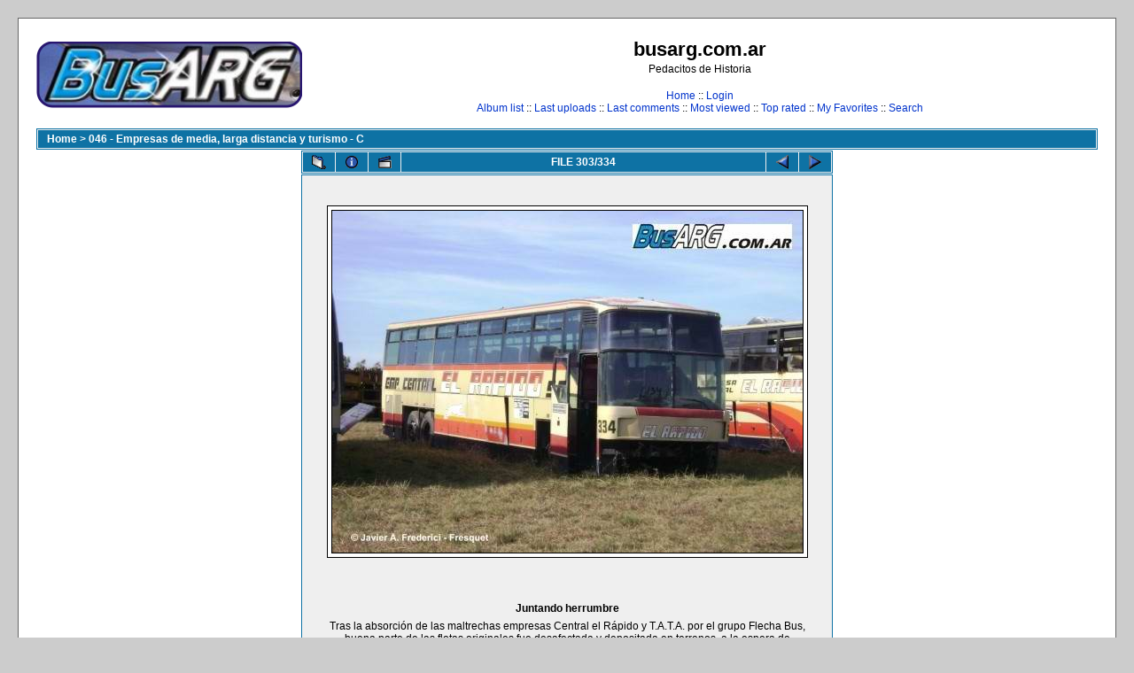

--- FILE ---
content_type: text/html; charset=utf-8
request_url: http://busarg.com.ar/fotogaleria/displayimage.php?pos=-1996
body_size: 4929
content:
<!DOCTYPE html PUBLIC "-//W3C//DTD XHTML 1.0 Transitional//EN" "http://www.w3.org/TR/xhtml1/DTD/xhtml1-transitional.dtd">

<html xmlns="http://www.w3.org/1999/xhtml" xml:lang="en" lang="en" dir="ltr">
<head>
<meta http-equiv="Content-Type" content="text/html; charset=utf-8" />
<meta http-equiv="Pragma" content="no-cache" />
<title>busarg.com.ar - 046 - Empresas de media, larga distancia y turismo - C/Juntando herrumbre</title>

<link rel="start" href="displayimage.php?album=49&amp;pos=0" title="Return to start" />
<link rel="last" href="displayimage.php?album=49&amp;pos=333" title="Skip to end" />
<link rel="prev" href="displayimage.php?album=49&amp;pos=301" title="See previous file" />
<link rel="next" href="displayimage.php?album=49&amp;pos=303" title="See next file"/>
<link rel="up" href="thumbnails.php?album=49&amp;page=21" title="Return to the thumbnail page"/>
<link rel="stylesheet" href="themes/classic/style.css" type="text/css" />
<script type="text/javascript" src="scripts.js"></script>
<!--
  SVN version info:
  Coppermine version: 1.4.27
  $Revision: 7334 $
  $LastChangedBy: gaugau $
  $Date: 2010-03-23 08:09:04 +0100 (Di, 23. Mär 2010) $
-->
</head>
<body>
  
  <table width="100%" border="0" cellpadding="20" cellspacing="20">
    <tr>
      <td valign="top" style="border: 1px solid #666666;background-color:#FFFFFF;">
        <table width="100%" border="0" cellspacing="0" cellpadding="0">
          <tr>
            <td>
              <a href="index.php"><img src="themes/classic/images/site_logo.png" border="0" alt="" /></a><br />
            </td>
            <td width="100%" align="center">
              <h1>busarg.com.ar</h1>
              <h3>Pedacitos de Historia</h3><br />
                          <!-- BEGIN home -->
        <a href="index.php" title="Go to the home page">Home</a> ::
  <!-- END home -->                  <!-- BEGIN login -->
        <a href="login.php?referer=displayimage.php%3Fpos%3D-1996" title="Log me in">Login</a> 
  <!-- END login -->   <br />               <!-- BEGIN album_list -->
        <a href="index.php?cat=0" title="Go to the album list">Album list</a> ::
  <!-- END album_list -->  <!-- BEGIN lastup -->
        <a href="thumbnails.php?album=lastup&amp;cat=-49" title="Show most recent uploads">Last uploads</a> ::
  <!-- END lastup -->  <!-- BEGIN lastcom -->
        <a href="thumbnails.php?album=lastcom&amp;cat=-49" title="Show most recent comments">Last comments</a> ::
  <!-- END lastcom -->  <!-- BEGIN topn -->
        <a href="thumbnails.php?album=topn&amp;cat=-49" title="Show most viewed items">Most viewed</a> ::
  <!-- END topn -->  <!-- BEGIN toprated -->
        <a href="thumbnails.php?album=toprated&amp;cat=-49" title="Show top rated items">Top rated</a> ::
  <!-- END toprated -->  <!-- BEGIN favpics -->
        <a href="thumbnails.php?album=favpics" title="Go to my favorites">My Favorites</a> ::
  <!-- END favpics -->  <!-- BEGIN search -->
        <a href="search.php" title="Search the gallery">Search</a> 
  <!-- END search -->
            </td>
          </tr>
        </table>
        <table width="100%" border="0" cellspacing="0" cellpadding="0">
          <tr>
            <td align="center" valign="top">
              
            </td>
          </tr>
          <tr>
            <td align="center" valign="top">
              
              
            </td>
          </tr>
        </table>
        <img src="images/spacer.gif" width="1" height="15" alt="" />
        <br />
        <table width="100%" border="0" align="center" cellpadding="0" cellspacing="0">
          <tr>
            <td align="left" valign="top">
              
              
<!-- Start standard table -->
<table align="center" width="100%" cellspacing="1" cellpadding="0" class="maintable">

        <tr>
                <td colspan="3" align="left" class="tableh1"><span class="statlink"><b><a href="index.php">Home</a> > <a href="thumbnails.php?album=49">046 - Empresas de media, larga distancia y turismo - C</a></b></span></td>
        </tr>
</table>
<!-- End standard table -->

<!-- Start standard table -->
<table align="center" width="600" cellspacing="1" cellpadding="0" class="maintable">

        <tr>
                <td align="center" valign="middle" class="navmenu" width="48">
                        <a href="thumbnails.php?album=49&amp;page=21" class="navmenu_pic" title="Return to the thumbnail page"><img src="images/thumbnails.gif" align="middle" border="0" alt="Return to the thumbnail page" /></a>
                </td>
                <td align="center" valign="middle" class="navmenu" width="48">
                        <a href="javascript:;" class="navmenu_pic" onclick="blocking('picinfo','yes', 'block'); return false;" title="Display/hide file information"><img src="images/info.gif" border="0" align="middle" alt="Display/hide file information" /></a>
                </td>
                <td align="center" valign="middle" class="navmenu" width="48">
                        <a href="displayimage.php?album=49&amp;pid=1996&amp;slideshow=5000" class="navmenu_pic" title="Slideshow"><img src="images/slideshow.gif" border="0" align="middle" alt="Slideshow" /></a>
                </td>
                <td align="center" valign="middle" class="navmenu" width="100%">
                        FILE 303/334
                </td>


                <td align="center" valign="middle" class="navmenu" width="48">
                        <a href="displayimage.php?album=49&amp;pos=301" class="navmenu_pic" title="See previous file"><img src="images/prev.gif"  border="0" align="middle" alt="See previous file" /></a>
                </td>
                <td align="center" valign="middle" class="navmenu" width="48">
                        <a href="displayimage.php?album=49&amp;pos=303" class="navmenu_pic" title="See next file"><img src="images/next.gif"  border="0" align="middle" alt="See next file" /></a>
                </td>
        </tr>
</table>
<!-- End standard table -->

<!-- Start standard table -->
<table align="center" width="600" cellspacing="1" cellpadding="0" class="maintable">
        <tr>
                <td align="center" class="display_media" nowrap="nowrap">
                        <table cellspacing="2" cellpadding="0" class="imageborder">
                                <tr>
                                        <td align="center">
                                                <img src="albums/userpics/96783.jpg" width="531" height="386" class="image" border="0" alt="" /><br />


                                        </td>
                                </tr>
                        </table>
                </td></tr>
                <tr><td>
                                                <table width="100%" cellspacing="2" cellpadding="0" class="tableb">
                                <tr>
                                        <td align="center">

                                                
                                        </td>
                                </tr>
                        </table>





<!-- BEGIN img_desc -->
                        <table cellpadding="0" cellspacing="0" class="tableb" width="100%">
<!-- BEGIN title -->
                                <tr>
                                        <td class="tableb"><center><b>
                                                Juntando herrumbre
                                        </b></center></td>
                                </tr>
<!-- END title -->
<!-- BEGIN caption -->
                                <tr>
                                        <td class="tableb"><center>
                                                Tras la absorción de las maltrechas empresas Central el Rápido y T.A.T.A. por el grupo Flecha Bus, buena parte de las flotas originales fue desafectada y depositada en terrenos, a la espera de compradores que, a veces, tardan años en llegar.<br />
Y las consecuencias son inevitables: el vandalismo se pone en marcha y, en algunas oportunidades, los vehículos quedan reducidos a chatarra.<br />
El Cametal de la foto nos muestra una degradación que recién comienza y al coche de al lado ya se le ven vidrios rotos. 
                                        </center></td>
                                </tr>
<!-- END caption -->
                        </table>
<!-- END img_desc -->
                </td>
        </tr>
</table>
<!-- End standard table -->

<!-- Start standard table -->
<table align="center" width="600" cellspacing="1" cellpadding="0" class="maintable">

        <tr>
         <td valign="top" style="background-image: url(images/tile.gif);"><img src="images/tile.gif" alt="" border="0" /></td>
        </tr>
        <tr>
        <td valign="bottom" class="thumbnails" align="center">
          <table width="100%" cellspacing="0" cellpadding="3" border="0">
              <tr>
                 <td width="50%"></td>
                 
                <td valign="top" align="center">
                                        <a href="displayimage.php?album=49&amp;pos=300"><img src="albums/userpics/thumb_96768.jpg" class="image" width="100" height="72" border="0" alt="96768.jpg" title="Filename=96768.jpg
Filesize=39KB
Dimensions=531x386
Date added=Jul 17, 2015" /></a>
                                        
                                        
                </td>

                <td valign="top" align="center">
                                        <a href="displayimage.php?album=49&amp;pos=301"><img src="albums/userpics/thumb_96769.jpg" class="image" width="100" height="72" border="0" alt="96769.jpg" title="Filename=96769.jpg
Filesize=37KB
Dimensions=531x386
Date added=Apr 12, 2010" /></a>
                                        
                                        
                </td>

                <td valign="top" align="center">
                                        <a href="displayimage.php?album=49&amp;pos=302"><img src="albums/userpics/thumb_96783.jpg" class="image" width="100" height="72" border="0" alt="96783.jpg" title="Filename=96783.jpg
Filesize=31KB
Dimensions=531x386
Date added=May 21, 2011" /></a>
                                        
                                        
                </td>

                <td valign="top" align="center">
                                        <a href="displayimage.php?album=49&amp;pos=303"><img src="albums/userpics/thumb_96784.jpg" class="image" width="100" height="72" border="0" alt="96784.jpg" title="Filename=96784.jpg
Filesize=32KB
Dimensions=531x386
Date added=May 18, 2010" /></a>
                                        
                                        
                </td>

                <td valign="top" align="center">
                                        <a href="displayimage.php?album=49&amp;pos=304"><img src="albums/userpics/thumb_97017.jpg" class="image" width="100" height="79" border="0" alt="97017.jpg" title="Filename=97017.jpg
Filesize=35KB
Dimensions=504x403
Date added=Jun 04, 2010" /></a>
                                        
                                        
                </td>

                 <td width="50%"></td>
              </tr>
          </table>
        </td>
        </tr>
        <tr>
         <td valign="top" style="background-image: url(images/tile.gif);"><img src="images/tile.gif" alt="" border="0" /></td>
        </tr>


</table>
<!-- End standard table -->
<table align="center" width="600" cellspacing="1" cellpadding="0" class="maintable">
        <tr>
                <td colspan="6" class="tableh2_compact"><b>Rate this file </b> (current rating : 3.3 / 5 with 3 votes)</td>
        </tr>
        <tr>
                <td class="tableb_compact" width="17%" align="center"><a href="ratepic.php?pic=1996&amp;rate=0" title="Rubbish" rel="nofollow"><img src="images/rating0.gif" border="0" alt="Rubbish" /><br /></a></td>
                <td class="tableb_compact" width="17%" align="center"><a href="ratepic.php?pic=1996&amp;rate=1" title="Poor" rel="nofollow"><img src="images/rating1.gif" border="0" alt="Poor" /><br /></a></td>
                <td class="tableb_compact" width="17%" align="center"><a href="ratepic.php?pic=1996&amp;rate=2" title="Fair" rel="nofollow"><img src="images/rating2.gif" border="0" alt="Fair" /><br /></a></td>
                <td class="tableb_compact" width="17%" align="center"><a href="ratepic.php?pic=1996&amp;rate=3" title="Good" rel="nofollow"><img src="images/rating3.gif" border="0" alt="Good" /><br /></a></td>
                <td class="tableb_compact" width="17%" align="center"><a href="ratepic.php?pic=1996&amp;rate=4" title="Excellent" rel="nofollow"><img src="images/rating4.gif" border="0" alt="Excellent" /><br /></a></td>
                <td class="tableb_compact" width="17%" align="center"><a href="ratepic.php?pic=1996&amp;rate=5" title="Great" rel="nofollow"><img src="images/rating5.gif" border="0" alt="Great" /><br /></a></td>
        </tr>
</table><div id="picinfo" style="display: block;">

<!-- Start standard table -->
<table align="center" width="600" cellspacing="1" cellpadding="0" class="maintable">
        <tr><td colspan="2" class="tableh2_compact"><b>File information</b></td></tr>
        <tr><td class="tableb_compact" valign="top" >Filename:</td><td class="tableb_compact">96783.jpg</td></tr>
        <tr><td class="tableb_compact" valign="top" >Album name:</td><td class="tableb_compact"><span class="alblink"><a href ="profile.php?uid=1">busarg</a> / <a href="thumbnails.php?album=49">046 - Empresas de media, larga distancia y turismo - C</a></span></td></tr>
        <tr><td class="tableb_compact" valign="top" >Rating (3 votes):</td><td class="tableb_compact"><img src="images/rating3.gif" align="middle" alt="" /></td></tr>
        <tr><td class="tableb_compact" valign="top" >Chasis/Año:</td><td class="tableb_compact">Scania K-113 / 1993</td></tr>
        <tr><td class="tableb_compact" valign="top" >Carrocería:</td><td class="tableb_compact">Cametal</td></tr>
        <tr><td class="tableb_compact" valign="top" >Empresa / Línea:</td><td class="tableb_compact">Ex Empresa Central El Rápido S.A.</td></tr>
        <tr><td class="tableb_compact" valign="top" >Ciudad / Provincia / País:</td><td class="tableb_compact">Argentina</td></tr>
        <tr><td class="tableb_compact" valign="top" >File Size:</td><td class="tableb_compact"><span dir="ltr">31&nbsp;KB</span></td></tr>
        <tr><td class="tableb_compact" valign="top" >Date added:</td><td class="tableb_compact">May 21, 2011</td></tr>
        <tr><td class="tableb_compact" valign="top" >Dimensions:</td><td class="tableb_compact">531 x 386 pixels</td></tr>
        <tr><td class="tableb_compact" valign="top" >Displayed:</td><td class="tableb_compact">3146 times</td></tr>
        <tr><td class="tableb_compact" valign="top" >URL:</td><td class="tableb_compact"><a href="http://busarg.com.ar/fotogaleria/displayimage.php?pos=-1996" >http://busarg.com.ar/fotogaleria/displayimage.php?pos=-1996</a></td></tr>
        <tr><td class="tableb_compact" valign="top" >Favorites:</td><td class="tableb_compact"><a href="addfav.php?pid=1996&amp;ref=displayimage.php%3Fpos%3D-1996" >Add to Favorites</a></td></tr>
</table>
<!-- End standard table -->
</div>
<div id="comments">
<table align="center" width="600" cellspacing="1" cellpadding="0" class="maintable">

        <tr>
                <td>
                        <table width="100%" cellpadding="0" cellspacing="0">
                           <tr>
                                <td class="tableh2_compact" nowrap="nowrap">
                                        <b>adrian107</b><a name="comment39645"></a>&nbsp;

</td>


                                <td class="tableh2_compact" align="right" width="100%">




                                </td>
                                <td class="tableh2_compact" align="right" nowrap="nowrap">
                                        <span class="comment_date">[May 21, 2011 at 08:49 AM]</span>
                                </td></tr>
                        </table>
                </td>
        </tr>
        <tr>
                <td class="tableb_compact">
                        <div id="cbody39645" style="display:block">
                                esta foto esta sacada en mundo gruo no ruta 2 jm 80 maso menos?
                        </div>
                        <div id="cedit39645" style="display:none">


                        </div>
                </td>
        </tr>
</table><table align="center" width="600" cellspacing="1" cellpadding="0" class="maintable">

        <tr>
                <td>
                        <table width="100%" cellpadding="0" cellspacing="0">
                           <tr>
                                <td class="tableh2_compact" nowrap="nowrap">
                                        <b>jorge</b><a name="comment39647"></a>&nbsp;

</td>


                                <td class="tableh2_compact" align="right" width="100%">




                                </td>
                                <td class="tableh2_compact" align="right" nowrap="nowrap">
                                        <span class="comment_date">[May 21, 2011 at 10:31 AM]</span>
                                </td></tr>
                        </table>
                </td>
        </tr>
        <tr>
                <td class="tableb_compact">
                        <div id="cbody39647" style="display:block">
                                cametal jumbus ¿no?
                        </div>
                        <div id="cedit39647" style="display:none">


                        </div>
                </td>
        </tr>
</table><table align="center" width="600" cellspacing="1" cellpadding="0" class="maintable">

        <tr>
                <td>
                        <table width="100%" cellpadding="0" cellspacing="0">
                           <tr>
                                <td class="tableh2_compact" nowrap="nowrap">
                                        <b>Luis Alberto Nessi</b><a name="comment39650"></a>&nbsp;

</td>


                                <td class="tableh2_compact" align="right" width="100%">




                                </td>
                                <td class="tableh2_compact" align="right" nowrap="nowrap">
                                        <span class="comment_date">[May 21, 2011 at 10:59 AM]</span>
                                </td></tr>
                        </table>
                </td>
        </tr>
        <tr>
                <td class="tableb_compact">
                        <div id="cbody39650" style="display:block">
                                Jumbus II.
                        </div>
                        <div id="cedit39650" style="display:none">


                        </div>
                </td>
        </tr>
</table><table align="center" width="600" cellspacing="1" cellpadding="0" class="maintable">

        <tr>
                <td>
                        <table width="100%" cellpadding="0" cellspacing="0">
                           <tr>
                                <td class="tableh2_compact" nowrap="nowrap">
                                        <b>busarg</b><a name="comment39668"></a>&nbsp;

</td>


                                <td class="tableh2_compact" align="right" width="100%">




                                </td>
                                <td class="tableh2_compact" align="right" nowrap="nowrap">
                                        <span class="comment_date">[May 21, 2011 at 02:50 PM]</span>
                                </td></tr>
                        </table>
                </td>
        </tr>
        <tr>
                <td class="tableb_compact">
                        <div id="cbody39668" style="display:block">
                                Adrián, creo que esta foto fue tomada en el lugar que señalaste.
                        </div>
                        <div id="cedit39668" style="display:none">


                        </div>
                </td>
        </tr>
</table><table align="center" width="600" cellspacing="1" cellpadding="0" class="maintable">

        <tr>
                <td>
                        <table width="100%" cellpadding="0" cellspacing="0">
                           <tr>
                                <td class="tableh2_compact" nowrap="nowrap">
                                        <b>intratable</b><a name="comment39669"></a>&nbsp;

</td>


                                <td class="tableh2_compact" align="right" width="100%">




                                </td>
                                <td class="tableh2_compact" align="right" nowrap="nowrap">
                                        <span class="comment_date">[May 21, 2011 at 02:54 PM]</span>
                                </td></tr>
                        </table>
                </td>
        </tr>
        <tr>
                <td class="tableb_compact">
                        <div id="cbody39669" style="display:block">
                                Km 47 creo que es, a la altura del Autodromo de La Plata.
                        </div>
                        <div id="cedit39669" style="display:none">


                        </div>
                </td>
        </tr>
</table><table align="center" width="600" cellspacing="1" cellpadding="0" class="maintable">

        <tr>
                <td>
                        <table width="100%" cellpadding="0" cellspacing="0">
                           <tr>
                                <td class="tableh2_compact" nowrap="nowrap">
                                        <b>adrian107</b><a name="comment39673"></a>&nbsp;

</td>


                                <td class="tableh2_compact" align="right" width="100%">




                                </td>
                                <td class="tableh2_compact" align="right" nowrap="nowrap">
                                        <span class="comment_date">[May 21, 2011 at 08:15 PM]</span>
                                </td></tr>
                        </table>
                </td>
        </tr>
        <tr>
                <td class="tableb_compact">
                        <div id="cbody39673" style="display:block">
                                si exacto de la otra maño del mouras
                        </div>
                        <div id="cedit39673" style="display:none">


                        </div>
                </td>
        </tr>
</table><table align="center" width="600" cellspacing="1" cellpadding="0" class="maintable">

        <tr>
                <td>
                        <table width="100%" cellpadding="0" cellspacing="0">
                           <tr>
                                <td class="tableh2_compact" nowrap="nowrap">
                                        <b>paradalinea64</b><a name="comment39687"></a>&nbsp;

</td>


                                <td class="tableh2_compact" align="right" width="100%">




                                </td>
                                <td class="tableh2_compact" align="right" nowrap="nowrap">
                                        <span class="comment_date">[May 22, 2011 at 01:33 PM]</span>
                                </td></tr>
                        </table>
                </td>
        </tr>
        <tr>
                <td class="tableb_compact">
                        <div id="cbody39687" style="display:block">
                                Comparto. Ahí están tirados también unos 20 cadaveres OA 101 de la Cañuelas. Yo le saque una foto hace como un año atras. Da pena ver el estado de los coches.
                        </div>
                        <div id="cedit39687" style="display:none">


                        </div>
                </td>
        </tr>
</table><table align="center" width="600" cellspacing="1" cellpadding="0" class="maintable">

        <tr>
                <td>
                        <table width="100%" cellpadding="0" cellspacing="0">
                           <tr>
                                <td class="tableh2_compact" nowrap="nowrap">
                                        <b>gcnt</b><a name="comment39698"></a>&nbsp;

</td>


                                <td class="tableh2_compact" align="right" width="100%">




                                </td>
                                <td class="tableh2_compact" align="right" nowrap="nowrap">
                                        <span class="comment_date">[May 22, 2011 at 05:25 PM]</span>
                                </td></tr>
                        </table>
                </td>
        </tr>
        <tr>
                <td class="tableb_compact">
                        <div id="cbody39698" style="display:block">
                                Alejandro, Mundo Grua, compro en el remate de la quiebra la totalidad de los coches de ECERSA, no se si logro revender alguno o si todos estan tirados aun es ese estado. Entiendo que el negocio no le resulto como esperaban.-
                        </div>
                        <div id="cedit39698" style="display:none">


                        </div>
                </td>
        </tr>
</table><table align="center" width="600" cellspacing="1" cellpadding="0" class="maintable">

        <tr>
                <td>
                        <table width="100%" cellpadding="0" cellspacing="0">
                           <tr>
                                <td class="tableh2_compact" nowrap="nowrap">
                                        <b>busarg</b><a name="comment39720"></a>&nbsp;

</td>


                                <td class="tableh2_compact" align="right" width="100%">




                                </td>
                                <td class="tableh2_compact" align="right" nowrap="nowrap">
                                        <span class="comment_date">[May 23, 2011 at 10:57 AM]</span>
                                </td></tr>
                        </table>
                </td>
        </tr>
        <tr>
                <td class="tableb_compact">
                        <div id="cbody39720" style="display:block">
                                Buen dato, Gustavo. Mil gracias por consignarlo.
                        </div>
                        <div id="cedit39720" style="display:none">


                        </div>
                </td>
        </tr>
</table><table align="center" width="600" cellspacing="1" cellpadding="0" class="maintable">

        <tr>
                <td>
                        <table width="100%" cellpadding="0" cellspacing="0">
                           <tr>
                                <td class="tableh2_compact" nowrap="nowrap">
                                        <b>VUGUITA</b><a name="comment39840"></a>&nbsp;

</td>


                                <td class="tableh2_compact" align="right" width="100%">




                                </td>
                                <td class="tableh2_compact" align="right" nowrap="nowrap">
                                        <span class="comment_date">[May 24, 2011 at 06:54 PM]</span>
                                </td></tr>
                        </table>
                </td>
        </tr>
        <tr>
                <td class="tableb_compact">
                        <div id="cbody39840" style="display:block">
                                GCNT:SI VENDIERON ALGUNOS. TAMBIEN VENDIERON LOS ASIENTOS,CAJAS E INCLUSIVE MOTORES CON PAPELES. Y POR EL LADO DE LOS CAÑUELAS SOLO VI UNO CON LA CAJA PUESTA. ALGUNOS NI MOTOR TIENEN Y LOS QUE TIENEN LES FALTA ALGO. VAN PAL KILO NOMÁS.
                        </div>
                        <div id="cedit39840" style="display:none">


                        </div>
                </td>
        </tr>
</table><table align="center" width="600" cellspacing="1" cellpadding="0" class="maintable">

        <tr>
                <td>
                        <table width="100%" cellpadding="0" cellspacing="0">
                           <tr>
                                <td class="tableh2_compact" nowrap="nowrap">
                                        <b>HernanCosta</b><a name="comment39848"></a>&nbsp;

</td>


                                <td class="tableh2_compact" align="right" width="100%">




                                </td>
                                <td class="tableh2_compact" align="right" nowrap="nowrap">
                                        <span class="comment_date">[May 24, 2011 at 07:48 PM]</span>
                                </td></tr>
                        </table>
                </td>
        </tr>
        <tr>
                <td class="tableb_compact">
                        <div id="cbody39848" style="display:block">
                                Andando por Moron, vi que en un galpon abierto por Balbin y Gaona, hay dos ex Ecerca/Tata, un Augusto y un CX40
                        </div>
                        <div id="cedit39848" style="display:none">


                        </div>
                </td>
        </tr>
</table><table align="center" width="600" cellspacing="1" cellpadding="0" class="maintable">

        <tr>
                <td>
                        <table width="100%" cellpadding="0" cellspacing="0">
                           <tr>
                                <td class="tableh2_compact" nowrap="nowrap">
                                        <b>eduline99</b><a name="comment127556"></a>&nbsp;

</td>


                                <td class="tableh2_compact" align="right" width="100%">




                                </td>
                                <td class="tableh2_compact" align="right" nowrap="nowrap">
                                        <span class="comment_date">[Sep 15, 2014 at 01:13 AM]</span>
                                </td></tr>
                        </table>
                </td>
        </tr>
        <tr>
                <td class="tableb_compact">
                        <div id="cbody127556" style="display:block">
                                Bueno actualizando lo dicho por hernan costa, queda solo el augusto pero doy fe, hace mas de 20 años que estan ahi,yo entre a trabajar donde acualmente trabajo en el 94 y habia un monton del otro lado de la consecionaria, donde hoy es la colectora de la autopista del oeste, se han ido vendiendo,hoy queda solo el augusto, una curiosidad que siempre tuve, una vez lo vi publicado y llame como interesado y le pregunte por que hacia tantos años que estaban ahi,dijo que estaban con problemas judic ya solucionados
                        </div>
                        <div id="cedit127556" style="display:none">


                        </div>
                </td>
        </tr>
</table></div>
<div class="footer" align="center" style="padding-top: 10px;">Powered by <a href="http://coppermine-gallery.net/" title="Coppermine Photo Gallery" rel="external">Coppermine Photo Gallery</a></div>
            </td>
          </tr>
        </table>
      </td>
    </tr>
  </table>
  <div id="vanity">
      <a id="v_php" href="http://www.php.net/"></a>
      <a id="v_mysql" href="http://www.mysql.com/"></a>
      <a id="v_xhtml" href="http://validator.w3.org/check/referer"></a>
      <a id="v_css" href="http://jigsaw.w3.org/css-validator/check/referer"></a>
</div>
<!--Coppermine Photo Gallery 1.4.27 (stable)-->
</body>
</html>
